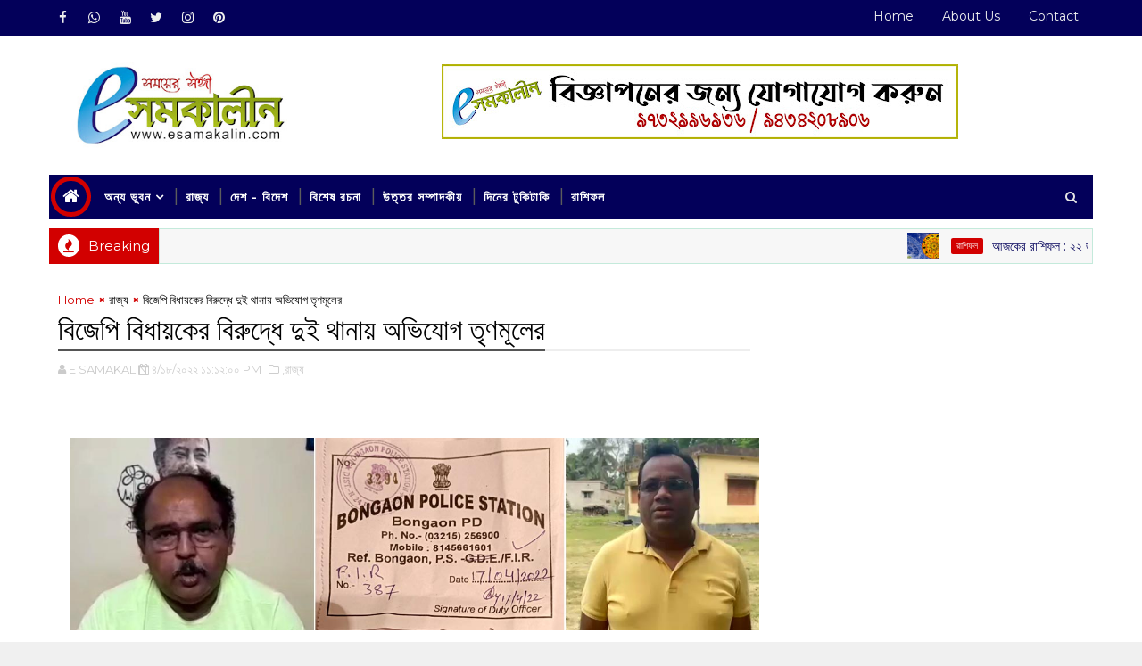

--- FILE ---
content_type: text/html; charset=utf-8
request_url: https://www.google.com/recaptcha/api2/aframe
body_size: 224
content:
<!DOCTYPE HTML><html><head><meta http-equiv="content-type" content="text/html; charset=UTF-8"></head><body><script nonce="d6yG87_utOrNqXc9V5d0qg">/** Anti-fraud and anti-abuse applications only. See google.com/recaptcha */ try{var clients={'sodar':'https://pagead2.googlesyndication.com/pagead/sodar?'};window.addEventListener("message",function(a){try{if(a.source===window.parent){var b=JSON.parse(a.data);var c=clients[b['id']];if(c){var d=document.createElement('img');d.src=c+b['params']+'&rc='+(localStorage.getItem("rc::a")?sessionStorage.getItem("rc::b"):"");window.document.body.appendChild(d);sessionStorage.setItem("rc::e",parseInt(sessionStorage.getItem("rc::e")||0)+1);localStorage.setItem("rc::h",'1769047750786');}}}catch(b){}});window.parent.postMessage("_grecaptcha_ready", "*");}catch(b){}</script></body></html>

--- FILE ---
content_type: text/javascript; charset=UTF-8
request_url: https://www.esamakalin.com/feeds/posts/default?alt=json-in-script&max-results=5&callback=jQuery111009783306201158453_1769047744587&_=1769047744588
body_size: 12680
content:
// API callback
jQuery111009783306201158453_1769047744587({"version":"1.0","encoding":"UTF-8","feed":{"xmlns":"http://www.w3.org/2005/Atom","xmlns$openSearch":"http://a9.com/-/spec/opensearchrss/1.0/","xmlns$blogger":"http://schemas.google.com/blogger/2008","xmlns$georss":"http://www.georss.org/georss","xmlns$gd":"http://schemas.google.com/g/2005","xmlns$thr":"http://purl.org/syndication/thread/1.0","id":{"$t":"tag:blogger.com,1999:blog-7861570872099537530"},"updated":{"$t":"2026-01-22T06:00:00.113+05:30"},"category":[{"term":"রাজ্য"},{"term":"রাশিফল"},{"term":"খেলা"},{"term":"দেশ - বিদেশ"},{"term":"‌  রাজ্য"},{"term":"বিশেষ রচনা"},{"term":"বিনোদন"},{"term":"শিক্ষা"},{"term":"দিনের টুকিটাকি"},{"term":"‌  স্বাস্থ্য"},{"term":"‌স্বাস্থ্য"},{"term":"‌  দেশ-বিদেশ"},{"term":"ভ্রমন"},{"term":"‌"},{"term":"‌  শিক্ষা"},{"term":"‌ স্বাস্থ্য"},{"term":"‌  বিনোদন"},{"term":"‌ রাজ্য"},{"term":"কৃষি"},{"term":"‌ বিনোদন"},{"term":"রান্নাবান্না"},{"term":"উত্তর সম্পাদকীয়"},{"term":"সাহিত্য"},{"term":"‌রাজ্য"},{"term":"আবহাওয়া"},{"term":"পাঠকের কলম"},{"term":"স্বাস্থ্য"}],"title":{"type":"text","$t":"E SAMAKALIN"},"subtitle":{"type":"html","$t":""},"link":[{"rel":"http://schemas.google.com/g/2005#feed","type":"application/atom+xml","href":"https:\/\/www.esamakalin.com\/feeds\/posts\/default"},{"rel":"self","type":"application/atom+xml","href":"https:\/\/www.blogger.com\/feeds\/7861570872099537530\/posts\/default?alt=json-in-script\u0026max-results=5"},{"rel":"alternate","type":"text/html","href":"https:\/\/www.esamakalin.com\/"},{"rel":"hub","href":"http://pubsubhubbub.appspot.com/"},{"rel":"next","type":"application/atom+xml","href":"https:\/\/www.blogger.com\/feeds\/7861570872099537530\/posts\/default?alt=json-in-script\u0026start-index=6\u0026max-results=5"}],"author":[{"name":{"$t":"E SAMAKALIN"},"uri":{"$t":"http:\/\/www.blogger.com\/profile\/06011539373599491721"},"email":{"$t":"noreply@blogger.com"},"gd$image":{"rel":"http://schemas.google.com/g/2005#thumbnail","width":"32","height":"32","src":"\/\/blogger.googleusercontent.com\/img\/b\/R29vZ2xl\/AVvXsEjEyDNavhesV1U2Yw_njYLXg7LR_8O4A2Cw8X4bJ1diWTCbzXBZNBSi9prECTeI6aJIUzqULj5sa-Y-ghwQoFZsS4Voijp64Jbnvs4-dEDXPdqhvPF3W39Sq3B8xejQeXc\/s220\/JPG.jpg"}}],"generator":{"version":"7.00","uri":"http://www.blogger.com","$t":"Blogger"},"openSearch$totalResults":{"$t":"8211"},"openSearch$startIndex":{"$t":"1"},"openSearch$itemsPerPage":{"$t":"5"},"entry":[{"id":{"$t":"tag:blogger.com,1999:blog-7861570872099537530.post-6737977229202519978"},"published":{"$t":"2026-01-22T06:00:00.026+05:30"},"updated":{"$t":"2026-01-22T06:00:00.109+05:30"},"category":[{"scheme":"http://www.blogger.com/atom/ns#","term":"রাশিফল"}],"title":{"type":"text","$t":"আজকের রাশিফল :‌ ২২ জানুয়ারি, ২০২৬"},"content":{"type":"html","$t":"\u003Cdiv class=\"separator\" style=\"clear: both; text-align: center;\"\u003E\u003Ca href=\"https:\/\/blogger.googleusercontent.com\/img\/b\/R29vZ2xl\/AVvXsEhOdbGzD331MB-G0cfprB2GE-wPSGsTEa66DTQWGZ62T8YU72ZeakVZ9iYmhGThaf1eQ8pMHnhUu0Va8FfPANWV0vAjMzUMkCFq4ublOoRp5tzZhkz0btkEwMzY7q8Sh7LVR_sWhmPEPZPmiyqa5Y4lfFPU6Ze-zH3V2oh6Zpej7-0xNv5TBpx0t9CXzQs\/s1200\/rashifol%20Logo.jpg\" imageanchor=\"1\" style=\"margin-left: 1em; margin-right: 1em;\"\u003E\u003Cimg alt=\"Today-horoscope\" border=\"0\" data-original-height=\"656\" data-original-width=\"1200\" src=\"https:\/\/blogger.googleusercontent.com\/img\/b\/R29vZ2xl\/AVvXsEhOdbGzD331MB-G0cfprB2GE-wPSGsTEa66DTQWGZ62T8YU72ZeakVZ9iYmhGThaf1eQ8pMHnhUu0Va8FfPANWV0vAjMzUMkCFq4ublOoRp5tzZhkz0btkEwMzY7q8Sh7LVR_sWhmPEPZPmiyqa5Y4lfFPU6Ze-zH3V2oh6Zpej7-0xNv5TBpx0t9CXzQs\/s16000\/rashifol%20Logo.jpg\" title=\"Today-horoscope\" \/\u003E\u003C\/a\u003E\u003C\/div\u003E\u003Cp style=\"text-align: center;\"\u003E\u003Cspan style=\"color: #b45f06; font-size: x-large;\"\u003E\u003Cb\u003E\u003Cu\u003Eআজকের রাশিফল\u003C\/u\u003E\u003C\/b\u003E\u003C\/span\u003E\u003C\/p\u003E\u003Cp\u003E\u003Cbr \/\u003E\u003C\/p\u003E\u003Cp style=\"text-align: justify;\"\u003E\u003Cspan style=\"font-size: large;\"\u003E\u003Cb\u003E\u003Cspan style=\"color: #0b5394;\"\u003E* মেষ–\u003C\/span\u003E\u003C\/b\u003E রাজনৈতিক জটিলতা।\u0026nbsp;\u003C\/span\u003E\u003C\/p\u003E\u003Cp style=\"text-align: justify;\"\u003E\u003Cspan style=\"font-size: large;\"\u003E\u003Cb\u003E\u003Cspan style=\"color: #0b5394;\"\u003E* বৃষ–\u003C\/span\u003E\u003C\/b\u003E কাজে পরিবর্তন।\u0026nbsp;\u003C\/span\u003E\u003C\/p\u003E\u003Cp style=\"text-align: justify;\"\u003E\u003Cspan style=\"font-size: large;\"\u003E\u003Cb\u003E\u003Cspan style=\"color: #0b5394;\"\u003E* মিথুন–\u003C\/span\u003E\u003C\/b\u003E ব্যবসায়ীদের ভালো।\u0026nbsp;\u003C\/span\u003E\u003C\/p\u003E\u003Cp style=\"text-align: justify;\"\u003E\u003Cspan style=\"font-size: large;\"\u003E\u003Cb\u003E\u003Cspan style=\"color: #0b5394;\"\u003E* কর্কট–\u003C\/span\u003E\u003C\/b\u003E বিশ্বাস ভঙ্গ।\u0026nbsp;\u003C\/span\u003E\u003C\/p\u003E\u003Cp style=\"text-align: justify;\"\u003E\u003Cspan style=\"font-size: large;\"\u003E\u003Cb\u003E\u003Cspan style=\"color: #0b5394;\"\u003E* সিংহ–\u003C\/span\u003E\u003C\/b\u003E সঠিক পরামর্শ মিলবে।\u0026nbsp;\u003C\/span\u003E\u003C\/p\u003E\u003Cp style=\"text-align: justify;\"\u003E\u003Cspan style=\"font-size: large;\"\u003E\u003Cb\u003E\u003Cspan style=\"color: #0b5394;\"\u003E* কন্যা–\u003C\/span\u003E\u003C\/b\u003E খরচ বাড়বে।\u0026nbsp;\u003C\/span\u003E\u003C\/p\u003E\u003Cp style=\"text-align: justify;\"\u003E\u003Cspan style=\"font-size: large;\"\u003E\u003Cb\u003E\u003Cspan style=\"color: #0b5394;\"\u003E* তুলা–\u003C\/span\u003E\u003C\/b\u003E সম্মানহানি।\u0026nbsp;\u003C\/span\u003E\u003C\/p\u003E\u003Cp style=\"text-align: justify;\"\u003E\u003Cspan style=\"font-size: large;\"\u003E\u003Cb\u003E\u003Cspan style=\"color: #0b5394;\"\u003E* বৃশ্চিক–\u003C\/span\u003E\u003C\/b\u003E প্রাপ্তি মিলবে।\u0026nbsp;\u003C\/span\u003E\u003C\/p\u003E\u003Cp style=\"text-align: justify;\"\u003E\u003Cspan style=\"font-size: large;\"\u003E\u003Cb\u003E\u003Cspan style=\"color: #0b5394;\"\u003E* ধনু–\u003C\/span\u003E\u003C\/b\u003E সন্তান চিন্তা।\u0026nbsp;\u003C\/span\u003E\u003C\/p\u003E\u003Cp style=\"text-align: justify;\"\u003E\u003Cspan style=\"font-size: large;\"\u003E\u003Cb\u003E\u003Cspan style=\"color: #0b5394;\"\u003E* মকর–\u003C\/span\u003E\u003C\/b\u003E ক্ষমতা বদল।‌\u003C\/span\u003E\u003C\/p\u003E\u003Cp style=\"text-align: justify;\"\u003E\u003Cspan style=\"font-size: large;\"\u003E\u003Cb\u003E\u003Cspan style=\"color: #0b5394;\"\u003E* কুম্ভ– \u003C\/span\u003E\u003C\/b\u003Eলোভে ক্ষতি।\u003C\/span\u003E\u003C\/p\u003E\u003Cp style=\"text-align: justify;\"\u003E\u003Cspan style=\"font-size: large;\"\u003E\u003Cb\u003E\u003Cspan style=\"color: #0b5394;\"\u003E* মীন–\u003C\/span\u003E\u003C\/b\u003E বদনাম মিলবে।‌‌‌‌‌‌‌‌‌‌‌‌‌‌‌‌‌‌‌‌‌‌‌‌‌‌‌‌‌‌‌‌‌‌‌‌‌‌‌‌‌‌‌‌‌‌‌‌\u003C\/span\u003E\u003C\/p\u003E\u003Cp style=\"text-align: justify;\"\u003E\u003C\/p\u003E\u003Cdiv class=\"separator\" style=\"clear: both; text-align: center;\"\u003E\u003Ca href=\"https:\/\/blogger.googleusercontent.com\/img\/b\/R29vZ2xl\/AVvXsEhZsCWEHrzxe2Ebf47TPZUGHtMSVAB-oi2ExoZq8b5ZdCWUIBBoiYUPQ7ue6kKP2qyGSUoqYPMIMwIxA1X_oVwiB1uSjb0FIzs3pb_eZ38mQsiIqRvCFw88_q9T05sAks8nrDnlwjqNA9RNOIumhvouiTBNuD7-1Q5kXwSa4UjtZ9JZZ6UbQeeT2h9xjB0\/s1200\/rashifol%20add.jpg\" imageanchor=\"1\" style=\"margin-left: 1em; margin-right: 1em;\"\u003E\u003Cimg border=\"0\" data-original-height=\"1000\" data-original-width=\"1200\" src=\"https:\/\/blogger.googleusercontent.com\/img\/b\/R29vZ2xl\/AVvXsEhZsCWEHrzxe2Ebf47TPZUGHtMSVAB-oi2ExoZq8b5ZdCWUIBBoiYUPQ7ue6kKP2qyGSUoqYPMIMwIxA1X_oVwiB1uSjb0FIzs3pb_eZ38mQsiIqRvCFw88_q9T05sAks8nrDnlwjqNA9RNOIumhvouiTBNuD7-1Q5kXwSa4UjtZ9JZZ6UbQeeT2h9xjB0\/s16000\/rashifol%20add.jpg\" \/\u003E\u003C\/a\u003E\u003C\/div\u003E\u003Cbr \/\u003E\u003Cspan style=\"font-size: large;\"\u003E\u003Cbr \/\u003E\u003C\/span\u003E\u003Cp\u003E\u003C\/p\u003E\u003Cp style=\"text-align: justify;\"\u003E\u003Cspan style=\"font-size: large;\"\u003E‌‌‌‌‌‌‌‌‌‌‌‌‌‌‌‌‌‌‌‌‌‌‌‌‌‌‌‌‌‌‌‌‌‌‌‌‌‌‌‌‌‌‌‌‌‌‌‌‌‌‌‌‌‌‌‌‌‌‌‌‌‌‌‌‌‌‌‌‌‌‌\u003C\/span\u003E\u003C\/p\u003E"},"link":[{"rel":"replies","type":"application/atom+xml","href":"https:\/\/www.esamakalin.com\/feeds\/6737977229202519978\/comments\/default","title":"মন্তব্যগুলি পোস্ট করুন"},{"rel":"replies","type":"text/html","href":"https:\/\/www.esamakalin.com\/2026\/01\/Today-horoscope_01715101248.html#comment-form","title":"0টি মন্তব্য"},{"rel":"edit","type":"application/atom+xml","href":"https:\/\/www.blogger.com\/feeds\/7861570872099537530\/posts\/default\/6737977229202519978"},{"rel":"self","type":"application/atom+xml","href":"https:\/\/www.blogger.com\/feeds\/7861570872099537530\/posts\/default\/6737977229202519978"},{"rel":"alternate","type":"text/html","href":"https:\/\/www.esamakalin.com\/2026\/01\/Today-horoscope_01715101248.html","title":"আজকের রাশিফল :‌ ২২ জানুয়ারি, ২০২৬"}],"author":[{"name":{"$t":"E SAMAKALIN"},"uri":{"$t":"http:\/\/www.blogger.com\/profile\/06011539373599491721"},"email":{"$t":"noreply@blogger.com"},"gd$image":{"rel":"http://schemas.google.com/g/2005#thumbnail","width":"32","height":"32","src":"\/\/blogger.googleusercontent.com\/img\/b\/R29vZ2xl\/AVvXsEjEyDNavhesV1U2Yw_njYLXg7LR_8O4A2Cw8X4bJ1diWTCbzXBZNBSi9prECTeI6aJIUzqULj5sa-Y-ghwQoFZsS4Voijp64Jbnvs4-dEDXPdqhvPF3W39Sq3B8xejQeXc\/s220\/JPG.jpg"}}],"media$thumbnail":{"xmlns$media":"http://search.yahoo.com/mrss/","url":"https:\/\/blogger.googleusercontent.com\/img\/b\/R29vZ2xl\/AVvXsEhOdbGzD331MB-G0cfprB2GE-wPSGsTEa66DTQWGZ62T8YU72ZeakVZ9iYmhGThaf1eQ8pMHnhUu0Va8FfPANWV0vAjMzUMkCFq4ublOoRp5tzZhkz0btkEwMzY7q8Sh7LVR_sWhmPEPZPmiyqa5Y4lfFPU6Ze-zH3V2oh6Zpej7-0xNv5TBpx0t9CXzQs\/s72-c\/rashifol%20Logo.jpg","height":"72","width":"72"},"thr$total":{"$t":"0"}},{"id":{"$t":"tag:blogger.com,1999:blog-7861570872099537530.post-7902111612550678887"},"published":{"$t":"2026-01-21T20:38:00.005+05:30"},"updated":{"$t":"2026-01-21T20:38:36.203+05:30"},"category":[{"scheme":"http://www.blogger.com/atom/ns#","term":"খেলা"}],"title":{"type":"text","$t":"বাংলাদেশ টি-টোয়েন্টি বিশ্বকাপ ভারতে খেলবে কি না, ২৪ ঘণ্টার মধ্যে তা জানাতে হবে আইসিসিকে"},"content":{"type":"html","$t":"\u003Cp\u003E\u0026nbsp;\u003C\/p\u003E\u003Cdiv class=\"separator\" style=\"clear: both; text-align: center;\"\u003E\u003Ca href=\"https:\/\/blogger.googleusercontent.com\/img\/b\/R29vZ2xl\/AVvXsEgWXWOchqhuizVaftwS7yE1JtFzQ3TSNdP0kO1hWqBBs_SAheYlt6Umg7wo3N7FsXp69ums__99aCh7fWFhqK38msD50-AuvKU-J_7CV5Sd1e5Xv57iasSeHjB5xcuvOzE1-JrlLO3tdyaGUc1VDCZb5tp5XDYgpPog7BH695qhUyLOTK4EIOZfaRi8WuI\/s762\/1.jpg\" imageanchor=\"1\" style=\"margin-left: 1em; margin-right: 1em;\"\u003E\u003Cimg alt=\"T20-World-Cup\" border=\"0\" data-original-height=\"538\" data-original-width=\"762\" src=\"https:\/\/blogger.googleusercontent.com\/img\/b\/R29vZ2xl\/AVvXsEgWXWOchqhuizVaftwS7yE1JtFzQ3TSNdP0kO1hWqBBs_SAheYlt6Umg7wo3N7FsXp69ums__99aCh7fWFhqK38msD50-AuvKU-J_7CV5Sd1e5Xv57iasSeHjB5xcuvOzE1-JrlLO3tdyaGUc1VDCZb5tp5XDYgpPog7BH695qhUyLOTK4EIOZfaRi8WuI\/s16000\/1.jpg\" title=\"T20-World-Cup\" \/\u003E\u003C\/a\u003E\u003C\/div\u003E\u003Cp\u003E\u003C\/p\u003E\u003Cp style=\"text-align: justify;\"\u003E\u003Cspan style=\"font-size: large;\"\u003E\u003Cb\u003Eসমকালীন প্রতিবেদন :\u003C\/b\u003E টি-টোয়েন্টি বিশ্বকাপের সূচি নিয়ে সব জল্পনার অবসান ঘটিয়ে চূড়ান্ত অবস্থান জানিয়ে দিল আন্তর্জাতিক ক্রিকেট সংস্থা। আইসিসি স্পষ্ট করে দিয়েছে, নির্ধারিত সূচি অনুযায়ী বাংলাদেশকে ভারতে এসেই বিশ্বকাপ খেলতে হবে, শ্রীলঙ্কায় ম্যাচ সরানোর কোনও প্রশ্ন নেই। বুধবার আইসিসির বোর্ড বৈঠকে এই সিদ্ধান্ত গৃহীত হয়েছে এবং বাংলাদেশ ক্রিকেট বোর্ডকে বৃহস্পতিবারের মধ্যে চূড়ান্ত সিদ্ধান্ত জানানোর সময়সীমা বেঁধে দেওয়া হয়েছে।\u003C\/span\u003E\u003C\/p\u003E\u003Cp style=\"text-align: justify;\"\u003E\u003C\/p\u003E\u003Cdiv class=\"separator\" style=\"clear: both; text-align: center;\"\u003E\u003Ca href=\"https:\/\/blogger.googleusercontent.com\/img\/b\/R29vZ2xl\/AVvXsEiewcTbaV2mOReX8bWSo759JL9FQ1JnYnzW1XbEI7YB_wb2aARk9cGwhguvBmO2r1cnk0D7qF0W-vrZUHfuPTTN96iGMByPF9O35blbfebW5G-VYDx6EypMLLZqiOPQeMsG72kA9TBLHjXyeb1YFPs-wGfSnJkwfn2r2LH0TVuL9GUIlRQhKAzcdhZO2BQ\/s1400\/1.jpeg\" imageanchor=\"1\" style=\"margin-left: 1em; margin-right: 1em;\"\u003E\u003Cimg border=\"0\" data-original-height=\"1400\" data-original-width=\"1400\" src=\"https:\/\/blogger.googleusercontent.com\/img\/b\/R29vZ2xl\/AVvXsEiewcTbaV2mOReX8bWSo759JL9FQ1JnYnzW1XbEI7YB_wb2aARk9cGwhguvBmO2r1cnk0D7qF0W-vrZUHfuPTTN96iGMByPF9O35blbfebW5G-VYDx6EypMLLZqiOPQeMsG72kA9TBLHjXyeb1YFPs-wGfSnJkwfn2r2LH0TVuL9GUIlRQhKAzcdhZO2BQ\/s16000\/1.jpeg\" \/\u003E\u003C\/a\u003E\u003C\/div\u003E\u003Cp\u003E\u003C\/p\u003E\u003Cp style=\"text-align: justify;\"\u003E\u003Cspan style=\"font-size: large;\"\u003Eআইসিসি জানিয়েছে, নির্দিষ্ট সময়ের মধ্যে বাংলাদেশ ভারতে দল না পাঠালে বিকল্প দলকে বিশ্বকাপে খেলার সুযোগ দেওয়া হবে। সূত্রের খবর, সেক্ষেত্রে ক্রমতালিকার ভিত্তিতে স্কটল্যান্ড সুযোগ পেতে পারে। যদিও এ বিষয়ে এখনও সরকারি ঘোষণা হয়নি।\u003C\/span\u003E\u003C\/p\u003E\u003Cp style=\"text-align: justify;\"\u003E\u003C\/p\u003E\u003Cdiv class=\"separator\" style=\"clear: both; text-align: center;\"\u003E\u003Ca href=\"https:\/\/blogger.googleusercontent.com\/img\/b\/R29vZ2xl\/AVvXsEiqe9ILafeyqsIH0TTraZJ7gxj7477h0FNqSKD-WBm9K1rPZMMf_FJBfA2hQf34dCxtGutOUChSxfhXYDik2kUUdsE6GT76qM3UKP8frEFKIytC72uH3vVep6JaRQwtsErR7xqXvy2SVlrzE7xU5pgusfSf8qPPlyj_0R_Uq25p4vdYPcYNCvZiq3rJQfk\/s1600\/2.jpeg\" imageanchor=\"1\" style=\"margin-left: 1em; margin-right: 1em;\"\u003E\u003Cimg border=\"0\" data-original-height=\"1600\" data-original-width=\"1600\" src=\"https:\/\/blogger.googleusercontent.com\/img\/b\/R29vZ2xl\/AVvXsEiqe9ILafeyqsIH0TTraZJ7gxj7477h0FNqSKD-WBm9K1rPZMMf_FJBfA2hQf34dCxtGutOUChSxfhXYDik2kUUdsE6GT76qM3UKP8frEFKIytC72uH3vVep6JaRQwtsErR7xqXvy2SVlrzE7xU5pgusfSf8qPPlyj_0R_Uq25p4vdYPcYNCvZiq3rJQfk\/s16000\/2.jpeg\" \/\u003E\u003C\/a\u003E\u003C\/div\u003E\u003Cp\u003E\u003C\/p\u003E\u003Cp style=\"text-align: justify;\"\u003E\u003Cspan style=\"font-size: large;\"\u003Eআইসিসির বোর্ড মিটিংয়ে বাংলাদেশের নিরাপত্তা সংক্রান্ত উদ্বেগ নিয়ে বিস্তারিত আলোচনা হয়। সংস্থার দাবি, স্বাধীন নিরাপত্তা মূল্যায়ন এবং আয়োজকদের আশ্বাস অনুযায়ী ভারতে বাংলাদেশের ক্রিকেটার, কর্মকর্তা, সাংবাদিক ও সমর্থকদের জন্য কোনও বিশ্বাসযোগ্য নিরাপত্তা ঝুঁকি নেই। সূচি বদলালে ভবিষ্যতে আইসিসি ইভেন্টগুলির নিরপেক্ষতা ও বিশ্বাসযোগ্যতা ক্ষুণ্ণ হতে পারে বলেও মত দেওয়া হয়।\u003C\/span\u003E\u003C\/p\u003E\u003Cp style=\"text-align: justify;\"\u003E\u003C\/p\u003E\u003Cdiv class=\"separator\" style=\"clear: both; text-align: center;\"\u003E\u003Ca href=\"https:\/\/blogger.googleusercontent.com\/img\/b\/R29vZ2xl\/AVvXsEjFjteiX3sm_IDk12xVJb3qQkrOiKYOOVeGgsM9005cf4HaK7M28QRpEL-MXdD1I93MYAeQLNmF-ywenn8hMb4dvJHnk7sb0DJBxV-E4ZYZ6Zkxy2MAbE2bAlN5B36cidzBBF7DikRWitCk88mwOu2JzKZOXvDpoF_zYCg6KFADgehVuP0YEzaZB5BuZvE\/s1280\/4.jpeg\" imageanchor=\"1\" style=\"margin-left: 1em; margin-right: 1em;\"\u003E\u003Cimg border=\"0\" data-original-height=\"640\" data-original-width=\"1280\" src=\"https:\/\/blogger.googleusercontent.com\/img\/b\/R29vZ2xl\/AVvXsEjFjteiX3sm_IDk12xVJb3qQkrOiKYOOVeGgsM9005cf4HaK7M28QRpEL-MXdD1I93MYAeQLNmF-ywenn8hMb4dvJHnk7sb0DJBxV-E4ZYZ6Zkxy2MAbE2bAlN5B36cidzBBF7DikRWitCk88mwOu2JzKZOXvDpoF_zYCg6KFADgehVuP0YEzaZB5BuZvE\/s16000\/4.jpeg\" \/\u003E\u003C\/a\u003E\u003C\/div\u003E\u003Cp\u003E\u003C\/p\u003E\u003Cp style=\"text-align: justify;\"\u003E\u003Cspan style=\"font-size: large;\"\u003Eবাংলাদেশের পক্ষ থেকে ম্যাচ শ্রীলঙ্কায় সরানো বা গ্রুপ পরিবর্তনের প্রস্তাবও রাখা হয়েছিল। তবে আইসিসি সেই প্রস্তাব নাকচ করে দেয়। আইসিসির মুখপাত্র জানান, “বিশ্ব ক্রিকেটের সামগ্রিক স্বার্থ ও ধারাবাহিকতা বজায় রাখতেই নির্ধারিত সূচি অপরিবর্তিত রাখা হয়েছে।” এখন বিসিবির সিদ্ধান্তের দিকেই তাকিয়ে ক্রিকেট বিশ্ব।‌\u003C\/span\u003E\u003C\/p\u003E\u003Cp style=\"text-align: justify;\"\u003E\u003C\/p\u003E\u003Cdiv class=\"separator\" style=\"clear: both; text-align: center;\"\u003E\u003Ca href=\"https:\/\/blogger.googleusercontent.com\/img\/b\/R29vZ2xl\/AVvXsEjzsRIAZKfeTBVm1ldOZYNpfG7yPrw9OLZZOCCQjIRW3Czuxd3MYwIPJAyHyh17-EeHdXFOltwPE3NsoiyZQfhQDe4h2tHRvgx_9HPnj4h3QEr5oj1p8Qhq_j8Y5AHxF09YuiJ7FDfHU0bQ0CXomKpwAp07qo3irvRgg3xCBtPLkGhkkhq6uHMXpsAIXsE\/s1280\/5.jpeg\" imageanchor=\"1\" style=\"margin-left: 1em; margin-right: 1em;\"\u003E\u003Cimg border=\"0\" data-original-height=\"647\" data-original-width=\"1280\" src=\"https:\/\/blogger.googleusercontent.com\/img\/b\/R29vZ2xl\/AVvXsEjzsRIAZKfeTBVm1ldOZYNpfG7yPrw9OLZZOCCQjIRW3Czuxd3MYwIPJAyHyh17-EeHdXFOltwPE3NsoiyZQfhQDe4h2tHRvgx_9HPnj4h3QEr5oj1p8Qhq_j8Y5AHxF09YuiJ7FDfHU0bQ0CXomKpwAp07qo3irvRgg3xCBtPLkGhkkhq6uHMXpsAIXsE\/s16000\/5.jpeg\" \/\u003E\u003C\/a\u003E\u003C\/div\u003E\u003Cbr \/\u003E\u003Cdiv class=\"separator\" style=\"clear: both; text-align: center;\"\u003E\u003Ca href=\"https:\/\/blogger.googleusercontent.com\/img\/b\/R29vZ2xl\/AVvXsEjEz6zOec3-OyYGryaKG8TNRraW_FQiHJqrwAafXlrSFrAQ58cXGuP_DsWUTEw6-9VKrLNepNMoI_UHZM8m_KrzXxXi4MVAvMJa-uZRJizIQ-vNn5hXoxvETzEod-exnkRJG6WE8wTE1ZGpOXripcm-jDbMBeH9tCQ3o9dbYuB_uT2ItO-AH-V-UvDJFmA\/s1280\/6.jpeg\" imageanchor=\"1\" style=\"margin-left: 1em; margin-right: 1em;\"\u003E\u003Cimg border=\"0\" data-original-height=\"640\" data-original-width=\"1280\" src=\"https:\/\/blogger.googleusercontent.com\/img\/b\/R29vZ2xl\/AVvXsEjEz6zOec3-OyYGryaKG8TNRraW_FQiHJqrwAafXlrSFrAQ58cXGuP_DsWUTEw6-9VKrLNepNMoI_UHZM8m_KrzXxXi4MVAvMJa-uZRJizIQ-vNn5hXoxvETzEod-exnkRJG6WE8wTE1ZGpOXripcm-jDbMBeH9tCQ3o9dbYuB_uT2ItO-AH-V-UvDJFmA\/s16000\/6.jpeg\" \/\u003E\u003C\/a\u003E\u003C\/div\u003E\u003Cbr \/\u003E\u003Cspan style=\"font-size: large;\"\u003E\u003Cbr \/\u003E\u003C\/span\u003E\u003Cp\u003E\u003C\/p\u003E"},"link":[{"rel":"replies","type":"application/atom+xml","href":"https:\/\/www.esamakalin.com\/feeds\/7902111612550678887\/comments\/default","title":"মন্তব্যগুলি পোস্ট করুন"},{"rel":"replies","type":"text/html","href":"https:\/\/www.esamakalin.com\/2026\/01\/T20-World-Cup_01131212352.html#comment-form","title":"0টি মন্তব্য"},{"rel":"edit","type":"application/atom+xml","href":"https:\/\/www.blogger.com\/feeds\/7861570872099537530\/posts\/default\/7902111612550678887"},{"rel":"self","type":"application/atom+xml","href":"https:\/\/www.blogger.com\/feeds\/7861570872099537530\/posts\/default\/7902111612550678887"},{"rel":"alternate","type":"text/html","href":"https:\/\/www.esamakalin.com\/2026\/01\/T20-World-Cup_01131212352.html","title":"বাংলাদেশ টি-টোয়েন্টি বিশ্বকাপ ভারতে খেলবে কি না, ২৪ ঘণ্টার মধ্যে তা জানাতে হবে আইসিসিকে"}],"author":[{"name":{"$t":"E SAMAKALIN"},"uri":{"$t":"http:\/\/www.blogger.com\/profile\/06011539373599491721"},"email":{"$t":"noreply@blogger.com"},"gd$image":{"rel":"http://schemas.google.com/g/2005#thumbnail","width":"32","height":"32","src":"\/\/blogger.googleusercontent.com\/img\/b\/R29vZ2xl\/AVvXsEjEyDNavhesV1U2Yw_njYLXg7LR_8O4A2Cw8X4bJ1diWTCbzXBZNBSi9prECTeI6aJIUzqULj5sa-Y-ghwQoFZsS4Voijp64Jbnvs4-dEDXPdqhvPF3W39Sq3B8xejQeXc\/s220\/JPG.jpg"}}],"media$thumbnail":{"xmlns$media":"http://search.yahoo.com/mrss/","url":"https:\/\/blogger.googleusercontent.com\/img\/b\/R29vZ2xl\/AVvXsEgWXWOchqhuizVaftwS7yE1JtFzQ3TSNdP0kO1hWqBBs_SAheYlt6Umg7wo3N7FsXp69ums__99aCh7fWFhqK38msD50-AuvKU-J_7CV5Sd1e5Xv57iasSeHjB5xcuvOzE1-JrlLO3tdyaGUc1VDCZb5tp5XDYgpPog7BH695qhUyLOTK4EIOZfaRi8WuI\/s72-c\/1.jpg","height":"72","width":"72"},"thr$total":{"$t":"0"}},{"id":{"$t":"tag:blogger.com,1999:blog-7861570872099537530.post-7080966044215893967"},"published":{"$t":"2026-01-21T18:55:00.005+05:30"},"updated":{"$t":"2026-01-21T18:55:32.545+05:30"},"category":[{"scheme":"http://www.blogger.com/atom/ns#","term":"‌  রাজ্য"},{"scheme":"http://www.blogger.com/atom/ns#","term":"‌  স্বাস্থ্য"}],"title":{"type":"text","$t":"আলোচনার আগেই গ্রেপ্তার-অভিযোগ, আশা ও পুর স্বাস্থ্যকর্মীদের প্রতিবাদে উত্তাল রাজ্য"},"content":{"type":"html","$t":"\u003Cp\u003E\u0026nbsp;\u003C\/p\u003E\u003Cdiv class=\"separator\" style=\"clear: both; text-align: center;\"\u003E\u003Ca href=\"https:\/\/blogger.googleusercontent.com\/img\/b\/R29vZ2xl\/AVvXsEh5lx6JGfHT-2M7SGFqc56flzo_Ug2UTfhZ7pa_mxVeFJFOqYCBOLDe44-Vm-hLEE7g5o0jmJdO0dl0j8OLO9wSCQQuJwj0a7HtgQn240-kGsiih4glMJn4HbG3NuIvgCId-HlbDMXoTA4d_ChtFbl5JCvxyD62srW5T6YeSzdgEeQxsbQ4dtTiCO6YVQw\/s1236\/111.jpeg\" imageanchor=\"1\" style=\"margin-left: 1em; margin-right: 1em;\"\u003E\u003Cimg alt=\"ASHA-workers-protest\" border=\"0\" data-original-height=\"721\" data-original-width=\"1236\" src=\"https:\/\/blogger.googleusercontent.com\/img\/b\/R29vZ2xl\/AVvXsEh5lx6JGfHT-2M7SGFqc56flzo_Ug2UTfhZ7pa_mxVeFJFOqYCBOLDe44-Vm-hLEE7g5o0jmJdO0dl0j8OLO9wSCQQuJwj0a7HtgQn240-kGsiih4glMJn4HbG3NuIvgCId-HlbDMXoTA4d_ChtFbl5JCvxyD62srW5T6YeSzdgEeQxsbQ4dtTiCO6YVQw\/s16000\/111.jpeg\" title=\"ASHA-workers-protest\" \/\u003E\u003C\/a\u003E\u003C\/div\u003E\u003Cp\u003E\u003C\/p\u003E\u003Cp style=\"text-align: justify;\"\u003E\u003Cspan style=\"font-size: large;\"\u003E\u003Cb\u003Eসমকালীন প্রতিবেদন :\u003C\/b\u003E আশা ও পুর স্বাস্থ্যকর্মীদের বেতন বৃদ্ধি-সহ সাত দফা দাবিতে আন্দোলন ঘিরে নতুন করে উত্তেজনা ছড়াল রাজ্যে। গত ৭ জানুয়ারি স্বাস্থ্য ভবন অভিযানের পর বেতন বৃদ্ধি নিয়ে সমাধান না হওয়ায় স্বাস্থ্য সচিব নারায়ণ স্বরূপ নিগম ২১ জানুয়ারি অর্থাৎ আজ ফের আলোচনার আশ্বাস দিয়েছিলেন। সেই বৈঠকে যোগ দিতে রাজ্যের বিভিন্ন জেলা থেকে হাজার হাজার আশা ও পুর স্বাস্থ্যকর্মী কলকাতার উদ্দেশে রওনা দিতেই পুলিশের বিরুদ্ধে বেআইনি গ্রেপ্তারের অভিযোগ উঠেছে।\u003C\/span\u003E\u003C\/p\u003E\u003Cp style=\"text-align: justify;\"\u003E\u003C\/p\u003E\u003Cdiv class=\"separator\" style=\"clear: both; text-align: center;\"\u003E\u003Ca href=\"https:\/\/blogger.googleusercontent.com\/img\/b\/R29vZ2xl\/AVvXsEgU64lbV6CEBW6GO5lBYl2efx4N4VDeiKooR0FESV4X3o8r4W3Iz7jyXSoYTwUv4am-_Tg1H6-OdlGwPZ-BcyX5vAWdEKqI5q4DCwy2KZHaxvQb2N_GXJQBnnn_GusK7kBWpj1Pz8e7pUgS3eW001PztspMdn0uk0H0TchZcWHnfYmHwadMjWXweKgzLKk\/s1400\/1.jpeg\" imageanchor=\"1\" style=\"margin-left: 1em; margin-right: 1em;\"\u003E\u003Cimg border=\"0\" data-original-height=\"1400\" data-original-width=\"1400\" src=\"https:\/\/blogger.googleusercontent.com\/img\/b\/R29vZ2xl\/AVvXsEgU64lbV6CEBW6GO5lBYl2efx4N4VDeiKooR0FESV4X3o8r4W3Iz7jyXSoYTwUv4am-_Tg1H6-OdlGwPZ-BcyX5vAWdEKqI5q4DCwy2KZHaxvQb2N_GXJQBnnn_GusK7kBWpj1Pz8e7pUgS3eW001PztspMdn0uk0H0TchZcWHnfYmHwadMjWXweKgzLKk\/s16000\/1.jpeg\" \/\u003E\u003C\/a\u003E\u003C\/div\u003E\u003Cp\u003E\u003C\/p\u003E\u003Cp style=\"text-align: justify;\"\u003E\u003Cspan style=\"font-size: large;\"\u003Eসংগঠনের দাবি, আলোচনায় যোগ দিতে আসার সময় কর্মীদের বাড়ি বাড়ি গিয়ে, এমনকি ট্রেন ও বাস থেকেও পুলিশ আটক ও গ্রেপ্তার শুরু করে। বুধবার সকাল থেকে বনগাঁ, আসানসোল, শিয়ালদা-সহ একাধিক স্টেশনে কর্মীদের ঘণ্টার পর ঘণ্টা আটকে রাখার অভিযোগও উঠেছে। এতে আলোচনার আগেই ভয়ভীতি দেখিয়ে আন্দোলন ভাঙার চেষ্টা করা হচ্ছে বলে অভিযোগ আন্দোলনকারীদের।\u003C\/span\u003E\u003C\/p\u003E\u003Cp style=\"text-align: justify;\"\u003E\u003C\/p\u003E\u003Cdiv class=\"separator\" style=\"clear: both; text-align: center;\"\u003E\u003Ca href=\"https:\/\/blogger.googleusercontent.com\/img\/b\/R29vZ2xl\/AVvXsEhJOaHA0au4QOvzplalPhUmNf8gTxuHldCNuKMYn-J12TcRICEz0uAETHzgeWHJNhYJuQ_Tdn2hmR1wKPyQF82mtxg77lqmR15fgYr9Mb-1kr2UNQMxSei5-83wEUFlEbNNEu8KQWyS3dlh2IzpDTU7NheNPGvy8ib0wiNVnL_ME_z0zoyhqfVnCDNpZH4\/s1600\/2.jpeg\" imageanchor=\"1\" style=\"margin-left: 1em; margin-right: 1em;\"\u003E\u003Cimg border=\"0\" data-original-height=\"1600\" data-original-width=\"1600\" src=\"https:\/\/blogger.googleusercontent.com\/img\/b\/R29vZ2xl\/AVvXsEhJOaHA0au4QOvzplalPhUmNf8gTxuHldCNuKMYn-J12TcRICEz0uAETHzgeWHJNhYJuQ_Tdn2hmR1wKPyQF82mtxg77lqmR15fgYr9Mb-1kr2UNQMxSei5-83wEUFlEbNNEu8KQWyS3dlh2IzpDTU7NheNPGvy8ib0wiNVnL_ME_z0zoyhqfVnCDNpZH4\/s16000\/2.jpeg\" \/\u003E\u003C\/a\u003E\u003C\/div\u003E\u003Cp\u003E\u003C\/p\u003E\u003Cp style=\"text-align: justify;\"\u003E\u003Cspan style=\"font-size: large;\"\u003Eএই ঘটনায় তীব্র প্রতিবাদ জানিয়ে AIUTUC-এর রাজ্য সম্পাদক অশোক দাস বলেন, “সরকার কথা দিয়েও কথা রাখেনি। উল্টে আশা ও পুর স্বাস্থ্যকর্মীদের গ্রেপ্তার ও হুমকি দেওয়া হচ্ছে, যা সম্পূর্ণ অগণতান্ত্রিক ও আইনবিরুদ্ধ। আমরা অবিলম্বে সমস্ত গ্রেপ্তার হওয়া আন্দোলনকারীকে নিঃশর্ত মুক্তির দাবি জানাচ্ছি।” পাশাপাশি তিনি বলেন, আশা কর্মীদের ন্যায্য দাবি মেনে নিয়ে কর্মবিরতি প্রত্যাহারের পরিবেশ তৈরি করতে হবে, যাতে শহর ও গ্রামের গরিব মানুষের স্বাস্থ্য পরিষেবা স্বাভাবিক করা যায়।\u003C\/span\u003E\u003C\/p\u003E\u003Cp style=\"text-align: justify;\"\u003E\u003C\/p\u003E\u003Cdiv class=\"separator\" style=\"clear: both; text-align: center;\"\u003E\u003Ca href=\"https:\/\/blogger.googleusercontent.com\/img\/b\/R29vZ2xl\/AVvXsEjN8RYLhkJiBTGKtsOLw_-o_CVdRgt3IOf4RxB3Z22z4yzBOZPRePr1Y2TYu5Xi3n62K-dYNWnGxNiC_-GQ0r_SkWcXj23VXg2aXE-4XNI9fGQ5YBiyXIRWNpSZBENy8LwWv6HGIDXueToGHcwONGwEDOkP5wAGnXfZ_Rssol_VWcWRQerOWm6blcSwoe4\/s1280\/4.jpeg\" imageanchor=\"1\" style=\"margin-left: 1em; margin-right: 1em;\"\u003E\u003Cimg border=\"0\" data-original-height=\"640\" data-original-width=\"1280\" src=\"https:\/\/blogger.googleusercontent.com\/img\/b\/R29vZ2xl\/AVvXsEjN8RYLhkJiBTGKtsOLw_-o_CVdRgt3IOf4RxB3Z22z4yzBOZPRePr1Y2TYu5Xi3n62K-dYNWnGxNiC_-GQ0r_SkWcXj23VXg2aXE-4XNI9fGQ5YBiyXIRWNpSZBENy8LwWv6HGIDXueToGHcwONGwEDOkP5wAGnXfZ_Rssol_VWcWRQerOWm6blcSwoe4\/s16000\/4.jpeg\" \/\u003E\u003C\/a\u003E\u003C\/div\u003E\u003Cp\u003E\u003C\/p\u003E\u003Cp style=\"text-align: justify;\"\u003E\u003Cspan style=\"font-size: large;\"\u003Eএই ঘটনার প্রতিবাদে আগামীকাল সারা বাংলা প্রতিবাদের ডাক দিয়েছে সংগঠনগুলি। আন্দোলন ঘিরে পরিস্থিতি কোন দিকে গড়ায়, সেদিকেই তাকিয়ে রাজ্যের স্বাস্থ্য ব্যবস্থা ও প্রশাসন।‌\u003C\/span\u003E\u003C\/p\u003E\u003Cp style=\"text-align: justify;\"\u003E\u003C\/p\u003E\u003Cdiv class=\"separator\" style=\"clear: both; text-align: center;\"\u003E\u003Ca href=\"https:\/\/blogger.googleusercontent.com\/img\/b\/R29vZ2xl\/AVvXsEjEcGFXTyTziCRswawa3gPiX3jhJbvY-2hdhEiFfQr0rWLjAkzmAIgejIVzNXgMK5cskWVk_-Mvg-AwOFPW80gQyk1DXd8xZx6wJIO9AJIbu_GH3YY43B6J_6UiNlmIOy0sviPu-k19xvZn_5dfmIxdj7H9_p5sg26xaWJ5tZWyv6xcQBiGgU3bQaH0eF4\/s1280\/5.jpeg\" imageanchor=\"1\" style=\"margin-left: 1em; margin-right: 1em;\"\u003E\u003Cimg border=\"0\" data-original-height=\"647\" data-original-width=\"1280\" src=\"https:\/\/blogger.googleusercontent.com\/img\/b\/R29vZ2xl\/AVvXsEjEcGFXTyTziCRswawa3gPiX3jhJbvY-2hdhEiFfQr0rWLjAkzmAIgejIVzNXgMK5cskWVk_-Mvg-AwOFPW80gQyk1DXd8xZx6wJIO9AJIbu_GH3YY43B6J_6UiNlmIOy0sviPu-k19xvZn_5dfmIxdj7H9_p5sg26xaWJ5tZWyv6xcQBiGgU3bQaH0eF4\/s16000\/5.jpeg\" \/\u003E\u003C\/a\u003E\u003C\/div\u003E\u003Cbr \/\u003E\u003Cspan style=\"font-size: large;\"\u003E\u003Cbr \/\u003E\u003C\/span\u003E\u003Cp\u003E\u003C\/p\u003E\u003Cp style=\"text-align: justify;\"\u003E\u003Cbr \/\u003E\u003C\/p\u003E"},"link":[{"rel":"replies","type":"application/atom+xml","href":"https:\/\/www.esamakalin.com\/feeds\/7080966044215893967\/comments\/default","title":"মন্তব্যগুলি পোস্ট করুন"},{"rel":"replies","type":"text/html","href":"https:\/\/www.esamakalin.com\/2026\/01\/ASHA-workers-protest.html#comment-form","title":"0টি মন্তব্য"},{"rel":"edit","type":"application/atom+xml","href":"https:\/\/www.blogger.com\/feeds\/7861570872099537530\/posts\/default\/7080966044215893967"},{"rel":"self","type":"application/atom+xml","href":"https:\/\/www.blogger.com\/feeds\/7861570872099537530\/posts\/default\/7080966044215893967"},{"rel":"alternate","type":"text/html","href":"https:\/\/www.esamakalin.com\/2026\/01\/ASHA-workers-protest.html","title":"আলোচনার আগেই গ্রেপ্তার-অভিযোগ, আশা ও পুর স্বাস্থ্যকর্মীদের প্রতিবাদে উত্তাল রাজ্য"}],"author":[{"name":{"$t":"E SAMAKALIN"},"uri":{"$t":"http:\/\/www.blogger.com\/profile\/06011539373599491721"},"email":{"$t":"noreply@blogger.com"},"gd$image":{"rel":"http://schemas.google.com/g/2005#thumbnail","width":"32","height":"32","src":"\/\/blogger.googleusercontent.com\/img\/b\/R29vZ2xl\/AVvXsEjEyDNavhesV1U2Yw_njYLXg7LR_8O4A2Cw8X4bJ1diWTCbzXBZNBSi9prECTeI6aJIUzqULj5sa-Y-ghwQoFZsS4Voijp64Jbnvs4-dEDXPdqhvPF3W39Sq3B8xejQeXc\/s220\/JPG.jpg"}}],"media$thumbnail":{"xmlns$media":"http://search.yahoo.com/mrss/","url":"https:\/\/blogger.googleusercontent.com\/img\/b\/R29vZ2xl\/AVvXsEh5lx6JGfHT-2M7SGFqc56flzo_Ug2UTfhZ7pa_mxVeFJFOqYCBOLDe44-Vm-hLEE7g5o0jmJdO0dl0j8OLO9wSCQQuJwj0a7HtgQn240-kGsiih4glMJn4HbG3NuIvgCId-HlbDMXoTA4d_ChtFbl5JCvxyD62srW5T6YeSzdgEeQxsbQ4dtTiCO6YVQw\/s72-c\/111.jpeg","height":"72","width":"72"},"thr$total":{"$t":"0"}},{"id":{"$t":"tag:blogger.com,1999:blog-7861570872099537530.post-7543643312334249228"},"published":{"$t":"2026-01-21T13:19:00.008+05:30"},"updated":{"$t":"2026-01-21T13:19:55.570+05:30"},"category":[{"scheme":"http://www.blogger.com/atom/ns#","term":"‌  দেশ-বিদেশ"}],"title":{"type":"text","$t":"পুরীর জগন্নাথ মন্দিরে বোমাতঙ্ক, সোশ্যাল মিডিয়ার হুমকিতে তৎপর প্রশাসন"},"content":{"type":"html","$t":"\u003Cp\u003E\u0026nbsp;\u003C\/p\u003E\u003Cdiv class=\"separator\" style=\"clear: both; text-align: center;\"\u003E\u003Ca href=\"https:\/\/blogger.googleusercontent.com\/img\/b\/R29vZ2xl\/AVvXsEh80OM8BMgXFg5PMYsYjB6XMZe7wMIjTU7SVuLlAjLDbitPNXVLRPAHc6Ky4h4gPsIGsHNK2nLk7Q9_j6pSpAa6p8iDq7Edn7XJjgg0jkIkNpITolOZwxTZInLRHCNTrHFfi8M2AInvKkeE63XWsYqpKz-bJKwBwTsmGm3ZUdufis4H6BbczjaoiEVPmCc\/s1147\/1.jpg\" imageanchor=\"1\" style=\"margin-left: 1em; margin-right: 1em;\"\u003E\u003Cimg alt=\"Jagannath-Temple-of-Puri\" border=\"0\" data-original-height=\"642\" data-original-width=\"1147\" src=\"https:\/\/blogger.googleusercontent.com\/img\/b\/R29vZ2xl\/AVvXsEh80OM8BMgXFg5PMYsYjB6XMZe7wMIjTU7SVuLlAjLDbitPNXVLRPAHc6Ky4h4gPsIGsHNK2nLk7Q9_j6pSpAa6p8iDq7Edn7XJjgg0jkIkNpITolOZwxTZInLRHCNTrHFfi8M2AInvKkeE63XWsYqpKz-bJKwBwTsmGm3ZUdufis4H6BbczjaoiEVPmCc\/s16000\/1.jpg\" title=\"Jagannath-Temple-of-Puri\" \/\u003E\u003C\/a\u003E\u003C\/div\u003E\u003Cp\u003E\u003C\/p\u003E\u003Cp style=\"text-align: justify;\"\u003E\u003Cspan style=\"font-size: large;\"\u003E\u003Cb\u003Eসমকালীন প্রতিবেদন :\u003C\/b\u003E পুরীর ঐতিহ্যবাহী জগন্নাথ মন্দিরকে বোমা মেরে উড়িয়ে দেওয়ার হুমকি ঘিরে তীব্র চাঞ্চল্য ছড়িয়েছে। সোশ্যাল মিডিয়ায় ভাইরাল একটি হুমকি বার্তার জেরে দ্রুত নিরাপত্তা জোরদার করা হয়েছে মন্দির চত্বর ও আশপাশের এলাকায়। অতিরিক্ত পুলিশ বাহিনী মোতায়েন করা হয়েছে, চলছে বম্ব স্কোয়াড ও ডগ স্কোয়াডের তল্লাশি।\u003C\/span\u003E\u003C\/p\u003E\u003Cp style=\"text-align: justify;\"\u003E\u003C\/p\u003E\u003Cdiv class=\"separator\" style=\"clear: both; text-align: center;\"\u003E\u003Ca href=\"https:\/\/blogger.googleusercontent.com\/img\/b\/R29vZ2xl\/AVvXsEiJKVArMi4dI0T3KWPued3hCuQ-fKYFP7WZ8GdQNpAF6RFcbxI-vxG4Y4rs613yk9WyZPZ_5DiSix0bt08yrK5gSGhq1BH2V6474eqgXV3QBFfLI67HnDaj32n6imPOZm4QeztFAqbCORXKLIsbYEbbeIeEk3lLvpxJ6KrJfpYKUZ-2XJXKMc0CQyXHm7s\/s1400\/1.jpeg\" imageanchor=\"1\" style=\"margin-left: 1em; margin-right: 1em;\"\u003E\u003Cimg border=\"0\" data-original-height=\"1400\" data-original-width=\"1400\" src=\"https:\/\/blogger.googleusercontent.com\/img\/b\/R29vZ2xl\/AVvXsEiJKVArMi4dI0T3KWPued3hCuQ-fKYFP7WZ8GdQNpAF6RFcbxI-vxG4Y4rs613yk9WyZPZ_5DiSix0bt08yrK5gSGhq1BH2V6474eqgXV3QBFfLI67HnDaj32n6imPOZm4QeztFAqbCORXKLIsbYEbbeIeEk3lLvpxJ6KrJfpYKUZ-2XJXKMc0CQyXHm7s\/s16000\/1.jpeg\" \/\u003E\u003C\/a\u003E\u003C\/div\u003E\u003Cp\u003E\u003C\/p\u003E\u003Cp style=\"text-align: justify;\"\u003E\u003Cspan style=\"font-size: large;\"\u003Eপুলিশ সূত্রে জানা গেছে, হুমকি বার্তা সামনে আসার পরই বিষয়টি গুরুত্ব দিয়ে তদন্ত শুরু করা হয়। প্রাথমিক তদন্তের ভিত্তিতে এক ব্যক্তিকে আটক করা হয়েছে। পুরো ঘটনার নেপথ্যে কারা রয়েছে এবং উদ্দেশ্য কী, তা খতিয়ে দেখছে পুলিশ ও সাইবার শাখা। মন্দির চত্বরে এবং সংলগ্ন সংবেদনশীল এলাকাগুলিতে চলছে নিবিড় নজরদারি।\u003C\/span\u003E\u003C\/p\u003E\u003Cp style=\"text-align: justify;\"\u003E\u003C\/p\u003E\u003Cdiv class=\"separator\" style=\"clear: both; text-align: center;\"\u003E\u003Ca href=\"https:\/\/blogger.googleusercontent.com\/img\/b\/R29vZ2xl\/AVvXsEgBdl2W59y0p3tx5MbiagFvJL1-gc3C0_28fcxD-IqpKQqsxnlP16bxiLvaQXs7sCUEH8fS6mtNRQ7s1EVfAhEwo5NgyvufMxlTWuLNVXHj8Kre4gV7f-WZvuqzP8AA9xK8YSHiKtcSYF9tP2Un58f_GLfq97rHxioEWchkk-hNmEvMKyyYR9d3ianP8tM\/s1600\/2.jpeg\" imageanchor=\"1\" style=\"margin-left: 1em; margin-right: 1em;\"\u003E\u003Cimg border=\"0\" data-original-height=\"1600\" data-original-width=\"1600\" src=\"https:\/\/blogger.googleusercontent.com\/img\/b\/R29vZ2xl\/AVvXsEgBdl2W59y0p3tx5MbiagFvJL1-gc3C0_28fcxD-IqpKQqsxnlP16bxiLvaQXs7sCUEH8fS6mtNRQ7s1EVfAhEwo5NgyvufMxlTWuLNVXHj8Kre4gV7f-WZvuqzP8AA9xK8YSHiKtcSYF9tP2Un58f_GLfq97rHxioEWchkk-hNmEvMKyyYR9d3ianP8tM\/s16000\/2.jpeg\" \/\u003E\u003C\/a\u003E\u003C\/div\u003E\u003Cp\u003E\u003C\/p\u003E\u003Cp style=\"text-align: justify;\"\u003E\u003Cspan style=\"font-size: large;\"\u003Eসংবাদ সংস্থা সূত্রে খবর, মঙ্গলবার একটি ফেসবুক পোস্টে দ্বাদশ শতাব্দীর এই মন্দিরে বোমা হামলার পাশাপাশি বিজেডি-র রাজ্যসভার সাংসদ শুভাশিস খুন্তিয়া এবং পুরীর একটি শপিং কম্প্লেক্সকেও উড়িয়ে দেওয়ার হুমকি দেওয়া হয়। সেই পোস্ট ঘিরেই প্রশাসনের তৎপরতা বাড়ে। যদিও আপাতত মন্দিরে পুণ্যার্থীদের প্রবেশে কোনও নিষেধাজ্ঞা জারি করা হয়নি, তবে প্রত্যেক দর্শনার্থীকেই কড়া নিরাপত্তা পরীক্ষার মধ্যে দিয়ে প্রবেশ করতে হচ্ছে।\u003C\/span\u003E\u003C\/p\u003E\u003Cp style=\"text-align: justify;\"\u003E\u003C\/p\u003E\u003Cdiv class=\"separator\" style=\"clear: both; text-align: center;\"\u003E\u003Ca href=\"https:\/\/blogger.googleusercontent.com\/img\/b\/R29vZ2xl\/AVvXsEhJ0RXJRoUsjVKTH50h735NlI64r1fiVIiE1jgB0NcipY7p5lSu6WKLNZnG8SP8wN06iAPbaatccJOV4nbRx7-jTZs33f1dAin1GbS0vtOUTCum2rz7PoYH_AUbAXEaHXL728VhwxKCNnPZQCaA3CjI9xDSgxyamFCImKJU5I3uS6ldvP4BVK326r_7lDA\/s1280\/4.jpeg\" imageanchor=\"1\" style=\"margin-left: 1em; margin-right: 1em;\"\u003E\u003Cimg border=\"0\" data-original-height=\"640\" data-original-width=\"1280\" src=\"https:\/\/blogger.googleusercontent.com\/img\/b\/R29vZ2xl\/AVvXsEhJ0RXJRoUsjVKTH50h735NlI64r1fiVIiE1jgB0NcipY7p5lSu6WKLNZnG8SP8wN06iAPbaatccJOV4nbRx7-jTZs33f1dAin1GbS0vtOUTCum2rz7PoYH_AUbAXEaHXL728VhwxKCNnPZQCaA3CjI9xDSgxyamFCImKJU5I3uS6ldvP4BVK326r_7lDA\/s16000\/4.jpeg\" \/\u003E\u003C\/a\u003E\u003C\/div\u003E\u003Cp\u003E\u003C\/p\u003E\u003Cp style=\"text-align: justify;\"\u003E\u003Cspan style=\"font-size: large;\"\u003Eপ্রতিদিন লক্ষ লক্ষ পুণ্যার্থী ও পর্যটকের সমাগম হয় পুরীর জগন্নাথ মন্দিরে। সেই কারণেই কোনওরকম ঝুঁকি নিতে নারাজ ওড়িশা প্রশাসন। পুরীর এসপি জানিয়েছেন, “মন্দির ও তার আশপাশে নিরাপত্তা ব্যবস্থা আরও জোরদার করা হয়েছে। পরিস্থিতির উপর কড়া নজর রাখা হচ্ছে।”\u003C\/span\u003E\u003C\/p\u003E\u003Cp style=\"text-align: justify;\"\u003E\u003C\/p\u003E\u003Cdiv class=\"separator\" style=\"clear: both; text-align: center;\"\u003E\u003Ca href=\"https:\/\/blogger.googleusercontent.com\/img\/b\/R29vZ2xl\/AVvXsEjudktqTINKgJhXA4C0YxX3DM6epUSGPdsNbA7x_rnnYvEeuSwrV2y2dRSxH_GTon0hxUMxI7HMRXLUF4UJ3ObQM5gBxhLDRqkjRDuAzXtNCXjZDOCh1-RjkSfoNJY0SVZ5ay0h_JgLv9FhLn1g-ucpAO8ZUeAUyMHWtGLk_rCsE9hYFwZtRwNmJrYTIac\/s1280\/5.jpeg\" imageanchor=\"1\" style=\"margin-left: 1em; margin-right: 1em;\"\u003E\u003Cimg border=\"0\" data-original-height=\"647\" data-original-width=\"1280\" src=\"https:\/\/blogger.googleusercontent.com\/img\/b\/R29vZ2xl\/AVvXsEjudktqTINKgJhXA4C0YxX3DM6epUSGPdsNbA7x_rnnYvEeuSwrV2y2dRSxH_GTon0hxUMxI7HMRXLUF4UJ3ObQM5gBxhLDRqkjRDuAzXtNCXjZDOCh1-RjkSfoNJY0SVZ5ay0h_JgLv9FhLn1g-ucpAO8ZUeAUyMHWtGLk_rCsE9hYFwZtRwNmJrYTIac\/s16000\/5.jpeg\" \/\u003E\u003C\/a\u003E\u003C\/div\u003E\u003Cp\u003E\u003C\/p\u003E\u003Cp style=\"text-align: justify;\"\u003E\u003Cspan style=\"font-size: large;\"\u003Eএই ধরনের হুমকি নতুন নয়। এর আগেও পুরীর জগন্নাথ মন্দিরে বোমা হামলার হুমকি মিলেছিল। গত বছর অগস্টে মন্দিরের দেওয়ালে ওড়িয়া ও ইংরেজি ভাষায় লেখা হুমকি বার্তা পাওয়া গিয়েছিল, যেখানে জঙ্গি হামলার আশঙ্কার কথাও উল্লেখ ছিল। সেই সময়েও নিরাপত্তা বাড়িয়ে তল্লাশি চালানো হয়েছিল। বর্তমান ঘটনায়ও সাইবার পুলিশ স্টেশনে মামলা দায়ের হয়েছে।\u003C\/span\u003E\u003C\/p\u003E\u003Cp style=\"text-align: justify;\"\u003E\u003C\/p\u003E\u003Cdiv class=\"separator\" style=\"clear: both; text-align: center;\"\u003E\u003Ca href=\"https:\/\/blogger.googleusercontent.com\/img\/b\/R29vZ2xl\/AVvXsEhFGkHAojG9YyaSAGNq3Ri68nCswWAb3IQswgofe407B1QVYvSROpQ_e0TrL0FV6AISfs0gQs84zWgQXoCmbHNDLx_fbt-ybdMdTNzuQHt2SuSkMGSrogW73plz5I1DMsX93tJdHcSYUwi97EupLvqfcvVFQS3T6BEVrg36QuxjdOfeIcpHk83oP_W6kWg\/s1280\/6.jpeg\" imageanchor=\"1\" style=\"margin-left: 1em; margin-right: 1em;\"\u003E\u003Cimg border=\"0\" data-original-height=\"640\" data-original-width=\"1280\" src=\"https:\/\/blogger.googleusercontent.com\/img\/b\/R29vZ2xl\/AVvXsEhFGkHAojG9YyaSAGNq3Ri68nCswWAb3IQswgofe407B1QVYvSROpQ_e0TrL0FV6AISfs0gQs84zWgQXoCmbHNDLx_fbt-ybdMdTNzuQHt2SuSkMGSrogW73plz5I1DMsX93tJdHcSYUwi97EupLvqfcvVFQS3T6BEVrg36QuxjdOfeIcpHk83oP_W6kWg\/s16000\/6.jpeg\" \/\u003E\u003C\/a\u003E\u003C\/div\u003E\u003Cp\u003E\u003C\/p\u003E\u003Cp style=\"text-align: justify;\"\u003E\u003Cspan style=\"font-size: large;\"\u003Eএদিকে, স্থানীয়দের একাংশের অভিযোগ, কিছু অজ্ঞাত পরিচয় ব্যক্তি মন্দিরের নিরাপত্তা বলয় টপকে ভিতরে প্রবেশ করেছিল, যা নিরাপত্তা ব্যবস্থা নিয়ে প্রশ্ন তুলছে। তবে প্রশাসনের পক্ষ থেকে সকলকে আতঙ্কিত না হয়ে শান্ত থাকার আবেদন জানানো হয়েছে এবং আশ্বাস দেওয়া হয়েছে যে পরিস্থিতি সম্পূর্ণ নিয়ন্ত্রণে রয়েছে।‌\u003C\/span\u003E\u003C\/p\u003E\u003Cp style=\"text-align: justify;\"\u003E\u003C\/p\u003E\u003Cdiv class=\"separator\" style=\"clear: both; text-align: center;\"\u003E\u003Ca href=\"https:\/\/blogger.googleusercontent.com\/img\/b\/R29vZ2xl\/AVvXsEhLzLs0B4Pa3O_IV22SOu0TGvHguCovuSNhlCSDOl9T99om2JCDrOmXZpG4FNkLpvR9jeW6c9Oi0oP3AdcgX9ue3KwTbhdgWms6CJStoeqqV1XvFetVUdk1Cz3Q-IB_-EruBo8vrvhwFlhLqY9QS52qywAonhClWdllrzobVgo2GKWzQHmh9aexfBL2MBc\/s1280\/7.jpeg\" imageanchor=\"1\" style=\"margin-left: 1em; margin-right: 1em;\"\u003E\u003Cimg border=\"0\" data-original-height=\"640\" data-original-width=\"1280\" src=\"https:\/\/blogger.googleusercontent.com\/img\/b\/R29vZ2xl\/AVvXsEhLzLs0B4Pa3O_IV22SOu0TGvHguCovuSNhlCSDOl9T99om2JCDrOmXZpG4FNkLpvR9jeW6c9Oi0oP3AdcgX9ue3KwTbhdgWms6CJStoeqqV1XvFetVUdk1Cz3Q-IB_-EruBo8vrvhwFlhLqY9QS52qywAonhClWdllrzobVgo2GKWzQHmh9aexfBL2MBc\/s16000\/7.jpeg\" \/\u003E\u003C\/a\u003E\u003C\/div\u003E\u003Cbr \/\u003E\u003Cdiv class=\"separator\" style=\"clear: both; text-align: center;\"\u003E\u003Ca href=\"https:\/\/blogger.googleusercontent.com\/img\/b\/R29vZ2xl\/AVvXsEgNTI5dI3wl9_TnYacZprylnl0VzOurLvsx5JSZOs5rezFYARMDC1RKczxSBmU9kGl6iS6LXwAKZXLxzimREG39O3y6WjMW-Y8hLlOiJdEgY20Nd1TtlWkVTx0uY98MeyQOScI_88MeKb9b6JYhjoLofHBmovzYOy8uPUZqrTh-cQvHqcVsroYcYybyw3c\/s1280\/8.jpeg\" imageanchor=\"1\" style=\"margin-left: 1em; margin-right: 1em;\"\u003E\u003Cimg border=\"0\" data-original-height=\"640\" data-original-width=\"1280\" src=\"https:\/\/blogger.googleusercontent.com\/img\/b\/R29vZ2xl\/AVvXsEgNTI5dI3wl9_TnYacZprylnl0VzOurLvsx5JSZOs5rezFYARMDC1RKczxSBmU9kGl6iS6LXwAKZXLxzimREG39O3y6WjMW-Y8hLlOiJdEgY20Nd1TtlWkVTx0uY98MeyQOScI_88MeKb9b6JYhjoLofHBmovzYOy8uPUZqrTh-cQvHqcVsroYcYybyw3c\/s16000\/8.jpeg\" \/\u003E\u003C\/a\u003E\u003C\/div\u003E\u003Cbr \/\u003E\u003Cspan style=\"font-size: large;\"\u003E\u003Cbr \/\u003E\u003C\/span\u003E\u003Cp\u003E\u003C\/p\u003E"},"link":[{"rel":"replies","type":"application/atom+xml","href":"https:\/\/www.esamakalin.com\/feeds\/7543643312334249228\/comments\/default","title":"মন্তব্যগুলি পোস্ট করুন"},{"rel":"replies","type":"text/html","href":"https:\/\/www.esamakalin.com\/2026\/01\/Jagannath-Temple-of-Puri.html#comment-form","title":"0টি মন্তব্য"},{"rel":"edit","type":"application/atom+xml","href":"https:\/\/www.blogger.com\/feeds\/7861570872099537530\/posts\/default\/7543643312334249228"},{"rel":"self","type":"application/atom+xml","href":"https:\/\/www.blogger.com\/feeds\/7861570872099537530\/posts\/default\/7543643312334249228"},{"rel":"alternate","type":"text/html","href":"https:\/\/www.esamakalin.com\/2026\/01\/Jagannath-Temple-of-Puri.html","title":"পুরীর জগন্নাথ মন্দিরে বোমাতঙ্ক, সোশ্যাল মিডিয়ার হুমকিতে তৎপর প্রশাসন"}],"author":[{"name":{"$t":"E SAMAKALIN"},"uri":{"$t":"http:\/\/www.blogger.com\/profile\/06011539373599491721"},"email":{"$t":"noreply@blogger.com"},"gd$image":{"rel":"http://schemas.google.com/g/2005#thumbnail","width":"32","height":"32","src":"\/\/blogger.googleusercontent.com\/img\/b\/R29vZ2xl\/AVvXsEjEyDNavhesV1U2Yw_njYLXg7LR_8O4A2Cw8X4bJ1diWTCbzXBZNBSi9prECTeI6aJIUzqULj5sa-Y-ghwQoFZsS4Voijp64Jbnvs4-dEDXPdqhvPF3W39Sq3B8xejQeXc\/s220\/JPG.jpg"}}],"media$thumbnail":{"xmlns$media":"http://search.yahoo.com/mrss/","url":"https:\/\/blogger.googleusercontent.com\/img\/b\/R29vZ2xl\/AVvXsEh80OM8BMgXFg5PMYsYjB6XMZe7wMIjTU7SVuLlAjLDbitPNXVLRPAHc6Ky4h4gPsIGsHNK2nLk7Q9_j6pSpAa6p8iDq7Edn7XJjgg0jkIkNpITolOZwxTZInLRHCNTrHFfi8M2AInvKkeE63XWsYqpKz-bJKwBwTsmGm3ZUdufis4H6BbczjaoiEVPmCc\/s72-c\/1.jpg","height":"72","width":"72"},"thr$total":{"$t":"0"}},{"id":{"$t":"tag:blogger.com,1999:blog-7861570872099537530.post-4808971457074757864"},"published":{"$t":"2026-01-21T12:56:00.006+05:30"},"updated":{"$t":"2026-01-21T12:56:40.190+05:30"},"category":[{"scheme":"http://www.blogger.com/atom/ns#","term":"খেলা"}],"title":{"type":"text","$t":"কেন্দ্রীয় চুক্তিতে এক ধাক্কায় কোহলি-রোহিতের বেতন অনেকটাই কমতে পারে "},"content":{"type":"html","$t":"\u003Cp\u003E\u0026nbsp;\u003C\/p\u003E\u003Cdiv class=\"separator\" style=\"clear: both; text-align: center;\"\u003E\u003Ca href=\"https:\/\/blogger.googleusercontent.com\/img\/b\/R29vZ2xl\/AVvXsEidZA3gUp7FYe0W2DXcGvwvkPi-lI_Ehqb_l6DNr0yO3aK_LPeoTIHcwqAvY0fG4pp35r2Ce5KCDQYsERPVSNQJY4euALkvbnC9itzq6SWz4ko-shF_eQipr2wei4JIckUX6IPAHqJZ_quIe-eN1LVdsaGkJsuC4lSQVl1BRadaK9yQOOMvkYmIiWW_jYU\/s1200\/1.jpeg\" imageanchor=\"1\" style=\"margin-left: 1em; margin-right: 1em;\"\u003E\u003Cimg alt=\"Salary-structure-of-Cricketers\" border=\"0\" data-original-height=\"675\" data-original-width=\"1200\" src=\"https:\/\/blogger.googleusercontent.com\/img\/b\/R29vZ2xl\/AVvXsEidZA3gUp7FYe0W2DXcGvwvkPi-lI_Ehqb_l6DNr0yO3aK_LPeoTIHcwqAvY0fG4pp35r2Ce5KCDQYsERPVSNQJY4euALkvbnC9itzq6SWz4ko-shF_eQipr2wei4JIckUX6IPAHqJZ_quIe-eN1LVdsaGkJsuC4lSQVl1BRadaK9yQOOMvkYmIiWW_jYU\/s16000\/1.jpeg\" title=\"Salary-structure-of-Cricketers\" \/\u003E\u003C\/a\u003E\u003C\/div\u003E\u003Cp\u003E\u003C\/p\u003E\u003Cp style=\"text-align: justify;\"\u003E\u003Cspan style=\"font-size: large;\"\u003E\u003Cb\u003Eসমকালীন প্রতিবেদন :\u003C\/b\u003E ভারতীয় ক্রিকেট বোর্ডের কেন্দ্রীয় চুক্তিতে বড়সড় রদবদলের সম্ভাবনা তৈরি হয়েছে। অজিত আগরকরের নেতৃত্বাধীন নির্বাচক কমিটির নতুন প্রস্তাব কার্যকর হলে এক ধাক্কায় বেতন কমতে পারে বিরাট কোহলি ও রোহিত শর্মার মতো মহাতারকাদের। এমনকি দু’ধাপ নেমে তাঁদের বি গ্রেডে জায়গা হওয়ার আশঙ্কাও রয়েছে, যার ফলে বছরে প্রায় ৪ কোটি টাকা পর্যন্ত আর্থিক ক্ষতি হতে পারে।\u003C\/span\u003E\u003C\/p\u003E\u003Cp style=\"text-align: justify;\"\u003E\u003C\/p\u003E\u003Cdiv class=\"separator\" style=\"clear: both; text-align: center;\"\u003E\u003Ca href=\"https:\/\/blogger.googleusercontent.com\/img\/b\/R29vZ2xl\/AVvXsEhVbOh6xiUu-3GolfaVges_9OCAzzAV_e-V7-4EwN4cew8KtbS_z7I1yMudDJb2AuKgSqpN9HH5GfdDos4dENZWXFdszi2jba3v8kP6dFU593JDXn6m80SiOgQ6qSne2fhl-KdI1lvpHdiSdrzTmG41Tu5ngwYJxmS60JzSaqgfBC2c0_8AqIlI3lPoMkQ\/s1400\/1.jpeg\" imageanchor=\"1\" style=\"margin-left: 1em; margin-right: 1em;\"\u003E\u003Cimg border=\"0\" data-original-height=\"1400\" data-original-width=\"1400\" src=\"https:\/\/blogger.googleusercontent.com\/img\/b\/R29vZ2xl\/AVvXsEhVbOh6xiUu-3GolfaVges_9OCAzzAV_e-V7-4EwN4cew8KtbS_z7I1yMudDJb2AuKgSqpN9HH5GfdDos4dENZWXFdszi2jba3v8kP6dFU593JDXn6m80SiOgQ6qSne2fhl-KdI1lvpHdiSdrzTmG41Tu5ngwYJxmS60JzSaqgfBC2c0_8AqIlI3lPoMkQ\/s16000\/1.jpeg\" \/\u003E\u003C\/a\u003E\u003C\/div\u003E\u003Cp\u003E\u003C\/p\u003E\u003Cp style=\"text-align: justify;\"\u003E\u003Cspan style=\"font-size: large;\"\u003Eসংবাদসংস্থা এবং বোর্ড সূত্রের খবর, আগরকরের কমিটি কেন্দ্রীয় চুক্তি থেকে এ+ গ্রেডটি পুরোপুরি তুলে দেওয়ার প্রস্তাব দিয়েছে। বর্তমানে বিসিসিআইয়ের কেন্দ্রীয় চুক্তি চারটি ভাগে বিভক্ত— এ+, এ, বি ও সি। এ+ গ্রেডে বছরে ৭ কোটি টাকা করে পান বিরাট কোহলি, রোহিত শর্মা, জসপ্রীত বুমরা ও রবীন্দ্র জাডেজা। এই গ্রেড বাতিল হলে চুক্তি কাঠামো দাঁড়াবে শুধু এ, বি ও সি বিভাগে।\u003C\/span\u003E\u003C\/p\u003E\u003Cp style=\"text-align: justify;\"\u003E\u003C\/p\u003E\u003Cdiv class=\"separator\" style=\"clear: both; text-align: center;\"\u003E\u003Ca href=\"https:\/\/blogger.googleusercontent.com\/img\/b\/R29vZ2xl\/AVvXsEhoUHOhzbDABWWe6q13ognqmu-j0-oUd04S99LxbOhY9SKIbI5BAm6tibhjQNgL6Nmv4MxhAHzbZARM3b4uAdtPMJHaqmg-sTiOurxvZe2-YlCN0AiXWX00Et0HcB7d-gzWUDAC206mNWJy5Pp2MihMsF3M0bDGKVfqZSsWoBUVaLH-z3TnbYQmZ_mgw8I\/s1600\/2.jpeg\" imageanchor=\"1\" style=\"margin-left: 1em; margin-right: 1em;\"\u003E\u003Cimg border=\"0\" data-original-height=\"1600\" data-original-width=\"1600\" src=\"https:\/\/blogger.googleusercontent.com\/img\/b\/R29vZ2xl\/AVvXsEhoUHOhzbDABWWe6q13ognqmu-j0-oUd04S99LxbOhY9SKIbI5BAm6tibhjQNgL6Nmv4MxhAHzbZARM3b4uAdtPMJHaqmg-sTiOurxvZe2-YlCN0AiXWX00Et0HcB7d-gzWUDAC206mNWJy5Pp2MihMsF3M0bDGKVfqZSsWoBUVaLH-z3TnbYQmZ_mgw8I\/s16000\/2.jpeg\" \/\u003E\u003C\/a\u003E\u003C\/div\u003E\u003Cp\u003E\u003C\/p\u003E\u003Cp style=\"text-align: justify;\"\u003E\u003Cspan style=\"font-size: large;\"\u003Eনতুন প্রস্তাবে বোর্ড সম্মতি দিলে ওই চার ক্রিকেটার আর এ+ গ্রেডে থাকবেন না। তাঁদের এ গ্রেডে নামানো হলে বছরে ৫ কোটি টাকা পাবেন, অর্থাৎ ২ কোটি টাকা কমে যাবে। তবে আরও বড় পরিবর্তনের ইঙ্গিত মিলেছে। রিপোর্ট অনুযায়ী, শুধুমাত্র ওয়ানডে খেলার কারণে কোহলি ও রোহিতকে সরাসরি বি গ্রেডে নামিয়ে দেওয়া হতে পারে। সেক্ষেত্রে তাঁদের বার্ষিক বেতন নেমে আসবে ৩ কোটিতে।\u003C\/span\u003E\u003C\/p\u003E\u003Cp style=\"text-align: justify;\"\u003E\u003C\/p\u003E\u003Cdiv class=\"separator\" style=\"clear: both; text-align: center;\"\u003E\u003Ca href=\"https:\/\/blogger.googleusercontent.com\/img\/b\/R29vZ2xl\/AVvXsEh7z8dF96MniLSFCil-XOLZC4Bf0YvLwe4bCLw9uoiIaSPJYOmlGVeT4LafzRbHdkubgMvWcWTqUWUj587q5HAE3Ea20HCPLT-B9i5klq8loaCIo2-vPwLx-KWytWxyMfPl6ng71DLwippYwv0Rbv7nAm4aiPi4bwPvqmAUs5dqhRO4Q2HPzMyadM7l0Xc\/s1280\/4.jpeg\" imageanchor=\"1\" style=\"margin-left: 1em; margin-right: 1em;\"\u003E\u003Cimg border=\"0\" data-original-height=\"640\" data-original-width=\"1280\" src=\"https:\/\/blogger.googleusercontent.com\/img\/b\/R29vZ2xl\/AVvXsEh7z8dF96MniLSFCil-XOLZC4Bf0YvLwe4bCLw9uoiIaSPJYOmlGVeT4LafzRbHdkubgMvWcWTqUWUj587q5HAE3Ea20HCPLT-B9i5klq8loaCIo2-vPwLx-KWytWxyMfPl6ng71DLwippYwv0Rbv7nAm4aiPi4bwPvqmAUs5dqhRO4Q2HPzMyadM7l0Xc\/s16000\/4.jpeg\" \/\u003E\u003C\/a\u003E\u003C\/div\u003E\u003Cp\u003E\u003C\/p\u003E\u003Cp style=\"text-align: justify;\"\u003E\u003Cspan style=\"font-size: large;\"\u003Eনিউজিল্যান্ডের বিরুদ্ধে সাম্প্রতিক ওয়ানডে সিরিজে বিরাট কোহলি ধারাবাহিক পারফরম্যান্স করলেও তিন ম্যাচেই ব্যর্থ হয়েছেন রোহিত শর্মা। তবু বোর্ড সূত্রে স্পষ্ট করা হয়েছে, ফর্ম বা অতীত সাফল্যের বদলে নতুন চুক্তিতে গুরুত্ব পাবে ক্রিকেটারের ওয়ার্কলোড, ভবিষ্যৎ পরিকল্পনা এবং কতগুলি ফরম্যাটে তিনি খেলছেন। এক বোর্ড কর্তার কথায়, “এখন প্লেয়াররা কোন ফরম্যাটে নিয়মিত খেলছে, সেটাই মূল বিবেচ্য হবে।” এই যুক্তিতেই এ+ গ্রেড তুলে দেওয়ার প্রস্তাব। সাধারণত এই গ্রেডে তিন ফরম্যাটে নিয়মিত খেলা ক্রিকেটারদের রাখা হয়।\u0026nbsp;\u003C\/span\u003E\u003C\/p\u003E\u003Cp style=\"text-align: justify;\"\u003E\u003C\/p\u003E\u003Cdiv class=\"separator\" style=\"clear: both; text-align: center;\"\u003E\u003Ca href=\"https:\/\/blogger.googleusercontent.com\/img\/b\/R29vZ2xl\/AVvXsEi3PcY_Gghy6Lj6YfBbsVxbfvpJ-tpAGYVpT6DZhpioclt8rmJNcLuKOof36pGxMZEHkAPdemJzl9h_411nFQOwkKc7zrqprmtd-6CzvqP9VElSjccza6ju98jKEGxfghcgOdF1O3Rt_WdkO9jmQvzY4IxT77t1G45TOeL0iAtScoWjWj1COnTyZ_Ayna8\/s1280\/5.jpeg\" imageanchor=\"1\" style=\"margin-left: 1em; margin-right: 1em;\"\u003E\u003Cimg border=\"0\" data-original-height=\"647\" data-original-width=\"1280\" src=\"https:\/\/blogger.googleusercontent.com\/img\/b\/R29vZ2xl\/AVvXsEi3PcY_Gghy6Lj6YfBbsVxbfvpJ-tpAGYVpT6DZhpioclt8rmJNcLuKOof36pGxMZEHkAPdemJzl9h_411nFQOwkKc7zrqprmtd-6CzvqP9VElSjccza6ju98jKEGxfghcgOdF1O3Rt_WdkO9jmQvzY4IxT77t1G45TOeL0iAtScoWjWj1COnTyZ_Ayna8\/s16000\/5.jpeg\" \/\u003E\u003C\/a\u003E\u003C\/div\u003E\u003Cp\u003E\u003C\/p\u003E\u003Cp style=\"text-align: justify;\"\u003E\u003Cspan style=\"font-size: large;\"\u003Eকোহলি ও রোহিত টেস্ট ও টি-টোয়েন্টি থেকে অবসর নিয়েছেন। জাডেজা খেলেন টেস্ট ও ওয়ানডে। বুমরা তিন ফরম্যাটেই খেললেও নিয়মিত নন, তাঁকে মাঝেমধ্যেই বিশ্রাম দেওয়া হয়। তাই আগরকরদের মতে, আলাদা করে এ+ ক্যাটেগরির প্রয়োজন নেই। শুধু শীর্ষ তারকারাই নন, কেন্দ্রীয় চুক্তির নিচের দিকেও বদল হতে পারে। তিলক বর্মা, অর্শদীপ সিং, হর্ষিত রানাদের গ্রেড উন্নীত হওয়ার সম্ভাবনা রয়েছে। আবার দীর্ঘদিন জাতীয় দলের বাইরে থাকা মহম্মদ শামি, রবি বিশ্নোই বা সরফরাজ খানের চুক্তি বাতিলও হতে পারে।\u003C\/span\u003E\u003C\/p\u003E\u003Cp style=\"text-align: justify;\"\u003E\u003C\/p\u003E\u003Cdiv class=\"separator\" style=\"clear: both; text-align: center;\"\u003E\u003Ca href=\"https:\/\/blogger.googleusercontent.com\/img\/b\/R29vZ2xl\/AVvXsEgbhk_RArgH5DdsGQvSK9nnRqNdEgdY9IE2nGjyW8aI2oIoOdp7bJNZ2gtqTkXb9VEH-zxCXGMIdJ1ffvDqafEnwqfZ54Yb2ja67izCT2pVjh8BEWsvWhHbIVcGVWw6ByTs5awJvW3RDf8LF53iVuFX3JhbJ44lmFldNNR-EQF-VAXUKDaKtsINfm9VlLw\/s1280\/6.jpeg\" imageanchor=\"1\" style=\"margin-left: 1em; margin-right: 1em;\"\u003E\u003Cimg border=\"0\" data-original-height=\"640\" data-original-width=\"1280\" src=\"https:\/\/blogger.googleusercontent.com\/img\/b\/R29vZ2xl\/AVvXsEgbhk_RArgH5DdsGQvSK9nnRqNdEgdY9IE2nGjyW8aI2oIoOdp7bJNZ2gtqTkXb9VEH-zxCXGMIdJ1ffvDqafEnwqfZ54Yb2ja67izCT2pVjh8BEWsvWhHbIVcGVWw6ByTs5awJvW3RDf8LF53iVuFX3JhbJ44lmFldNNR-EQF-VAXUKDaKtsINfm9VlLw\/s16000\/6.jpeg\" \/\u003E\u003C\/a\u003E\u003C\/div\u003E\u003Cp\u003E\u003C\/p\u003E\u003Cp style=\"text-align: justify;\"\u003E\u003Cspan style=\"font-size: large;\"\u003Eসব মিলিয়ে এপ্রিল মাস নাগাদ ঘোষিত হতে চলা নতুন কেন্দ্রীয় চুক্তির দিকে তাকিয়ে ভারতীয় ক্রিকেট মহল। বিসিসিআইয়ের অ্যাপেক্স কাউন্সিলের পরবর্তী বৈঠকেই পরিষ্কার হবে, বেতন কাঠামোয় বড় পরিবর্তনের মুখে রো-কোরা সত্যিই ‌পরছেন কি না।\u003C\/span\u003E\u003C\/p\u003E\u003Cp style=\"text-align: justify;\"\u003E\u003C\/p\u003E\u003Cdiv class=\"separator\" style=\"clear: both; text-align: center;\"\u003E\u003Ca href=\"https:\/\/blogger.googleusercontent.com\/img\/b\/R29vZ2xl\/AVvXsEifmt-wlvhN1JHPQoirHWJuZBAw_DUBDZPw5oT6fGTv2HeHuUp_yUJ2-tTmYhARh06Oc68jI2IXa3T7AWvQD8EPSU5aOW8Sx5vgkv0eyhK-Lmcp2HQSbRnCWLe5cVCy3o2TkRILYK9_-Dura7_nHtdL3ySiTXsqI9ku8YNV4yvNvO_TrQO8hA-Z0AYlN0U\/s1280\/7.jpeg\" imageanchor=\"1\" style=\"margin-left: 1em; margin-right: 1em;\"\u003E\u003Cimg border=\"0\" data-original-height=\"640\" data-original-width=\"1280\" src=\"https:\/\/blogger.googleusercontent.com\/img\/b\/R29vZ2xl\/AVvXsEifmt-wlvhN1JHPQoirHWJuZBAw_DUBDZPw5oT6fGTv2HeHuUp_yUJ2-tTmYhARh06Oc68jI2IXa3T7AWvQD8EPSU5aOW8Sx5vgkv0eyhK-Lmcp2HQSbRnCWLe5cVCy3o2TkRILYK9_-Dura7_nHtdL3ySiTXsqI9ku8YNV4yvNvO_TrQO8hA-Z0AYlN0U\/s16000\/7.jpeg\" \/\u003E\u003C\/a\u003E\u003C\/div\u003E\u003Cbr \/\u003E\u003Cdiv class=\"separator\" style=\"clear: both; text-align: center;\"\u003E\u003Ca href=\"https:\/\/blogger.googleusercontent.com\/img\/b\/R29vZ2xl\/AVvXsEjYuOxE9lXCeWhFOqP888r6A_7QRBwocdU0RyLMp73CkLL2IxJmw8-_kOeTQf-lXAgwUrb7w6cH5mJ-_kk7I15lcs0VSrF7nnbPdwTIrAEnerreiLSdV5FuLja4u-UeO2emEVFw6KYdgE6SvMBW-7kcwhmgsG8LXB3gf6TUf-uizZaBdIpupl99xKerNiw\/s709\/9.jpg\" imageanchor=\"1\" style=\"margin-left: 1em; margin-right: 1em;\"\u003E\u003Cimg border=\"0\" data-original-height=\"466\" data-original-width=\"709\" src=\"https:\/\/blogger.googleusercontent.com\/img\/b\/R29vZ2xl\/AVvXsEjYuOxE9lXCeWhFOqP888r6A_7QRBwocdU0RyLMp73CkLL2IxJmw8-_kOeTQf-lXAgwUrb7w6cH5mJ-_kk7I15lcs0VSrF7nnbPdwTIrAEnerreiLSdV5FuLja4u-UeO2emEVFw6KYdgE6SvMBW-7kcwhmgsG8LXB3gf6TUf-uizZaBdIpupl99xKerNiw\/s16000\/9.jpg\" \/\u003E\u003C\/a\u003E\u003C\/div\u003E\u003Cbr \/\u003E\u003Cspan style=\"font-size: large;\"\u003E\u003Cbr \/\u003E\u003C\/span\u003E\u003Cp\u003E\u003C\/p\u003E\u003Cp style=\"text-align: justify;\"\u003E\u003Cspan style=\"font-size: large;\"\u003E\u003Cbr \/\u003E\u003C\/span\u003E\u003C\/p\u003E\u003Cp style=\"text-align: justify;\"\u003E\u003Cspan style=\"font-size: large;\"\u003E\u003Cbr \/\u003E\u003C\/span\u003E\u003C\/p\u003E\u003Cp style=\"text-align: justify;\"\u003E\u003Cspan style=\"font-size: large;\"\u003E‌‌‌\u003C\/span\u003E\u003C\/p\u003E"},"link":[{"rel":"replies","type":"application/atom+xml","href":"https:\/\/www.esamakalin.com\/feeds\/4808971457074757864\/comments\/default","title":"মন্তব্যগুলি পোস্ট করুন"},{"rel":"replies","type":"text/html","href":"https:\/\/www.esamakalin.com\/2026\/01\/Salary-structure-of-Cricketers.html#comment-form","title":"0টি মন্তব্য"},{"rel":"edit","type":"application/atom+xml","href":"https:\/\/www.blogger.com\/feeds\/7861570872099537530\/posts\/default\/4808971457074757864"},{"rel":"self","type":"application/atom+xml","href":"https:\/\/www.blogger.com\/feeds\/7861570872099537530\/posts\/default\/4808971457074757864"},{"rel":"alternate","type":"text/html","href":"https:\/\/www.esamakalin.com\/2026\/01\/Salary-structure-of-Cricketers.html","title":"কেন্দ্রীয় চুক্তিতে এক ধাক্কায় কোহলি-রোহিতের বেতন অনেকটাই কমতে পারে "}],"author":[{"name":{"$t":"E SAMAKALIN"},"uri":{"$t":"http:\/\/www.blogger.com\/profile\/06011539373599491721"},"email":{"$t":"noreply@blogger.com"},"gd$image":{"rel":"http://schemas.google.com/g/2005#thumbnail","width":"32","height":"32","src":"\/\/blogger.googleusercontent.com\/img\/b\/R29vZ2xl\/AVvXsEjEyDNavhesV1U2Yw_njYLXg7LR_8O4A2Cw8X4bJ1diWTCbzXBZNBSi9prECTeI6aJIUzqULj5sa-Y-ghwQoFZsS4Voijp64Jbnvs4-dEDXPdqhvPF3W39Sq3B8xejQeXc\/s220\/JPG.jpg"}}],"media$thumbnail":{"xmlns$media":"http://search.yahoo.com/mrss/","url":"https:\/\/blogger.googleusercontent.com\/img\/b\/R29vZ2xl\/AVvXsEidZA3gUp7FYe0W2DXcGvwvkPi-lI_Ehqb_l6DNr0yO3aK_LPeoTIHcwqAvY0fG4pp35r2Ce5KCDQYsERPVSNQJY4euALkvbnC9itzq6SWz4ko-shF_eQipr2wei4JIckUX6IPAHqJZ_quIe-eN1LVdsaGkJsuC4lSQVl1BRadaK9yQOOMvkYmIiWW_jYU\/s72-c\/1.jpeg","height":"72","width":"72"},"thr$total":{"$t":"0"}}]}});